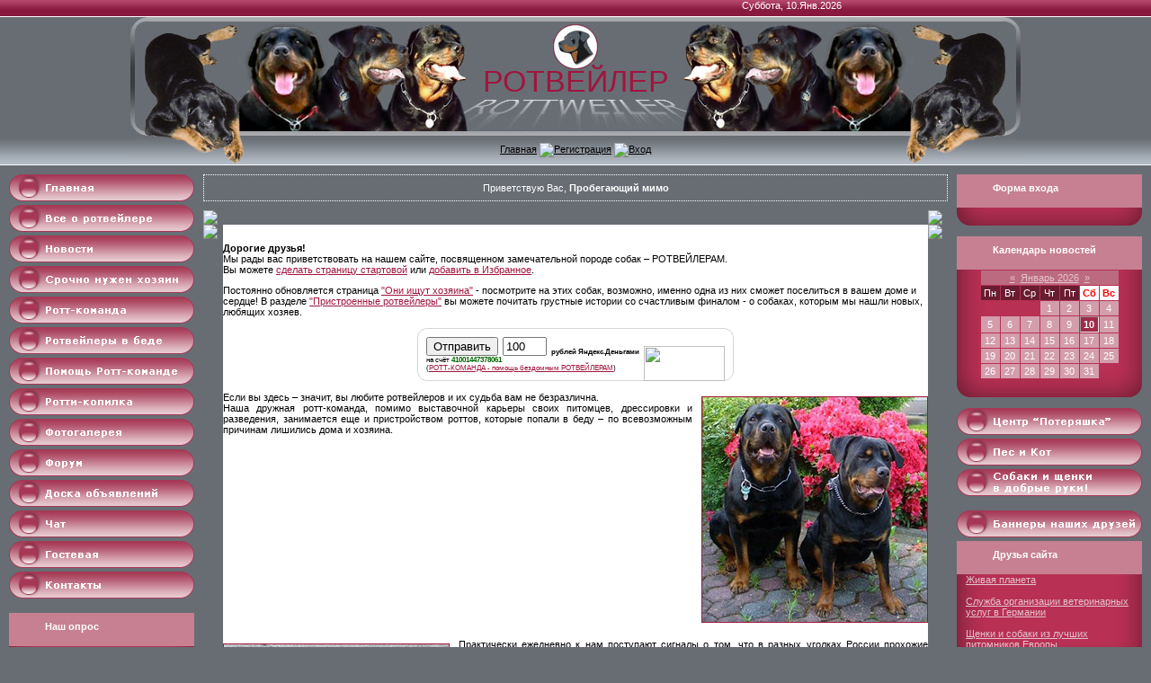

--- FILE ---
content_type: text/html; charset=UTF-8
request_url: https://rottweiler.ucoz.ru/
body_size: 8013
content:
<!DOCTYPE HTML PUBLIC "-//W3C//DTD HTML 4.01 Transitional//EN" "http://www.w3.org/TR/html4/loose.dtd">
<html>
<head>

	<script type="text/javascript">new Image().src = "//counter.yadro.ru/hit;ucoznet?r"+escape(document.referrer)+(screen&&";s"+screen.width+"*"+screen.height+"*"+(screen.colorDepth||screen.pixelDepth))+";u"+escape(document.URL)+";"+Date.now();</script>
	<script type="text/javascript">new Image().src = "//counter.yadro.ru/hit;ucoz_desktop_ad?r"+escape(document.referrer)+(screen&&";s"+screen.width+"*"+screen.height+"*"+(screen.colorDepth||screen.pixelDepth))+";u"+escape(document.URL)+";"+Date.now();</script>
<title>РОТВЕЙЛЕР - Главная страница</title>
<meta http-equiv="Content-Type" content="text/html; charset=utf-8">
<link type="text/css" rel="StyleSheet" href="/_st/my.css" />
<script src="rottscript.js"></script>

	<link rel="stylesheet" href="/.s/src/base.min.css" />
	<link rel="stylesheet" href="/.s/src/layer4.min.css" />

	<script src="/.s/src/jquery-3.6.0.min.js"></script>
	
	<script src="/.s/src/uwnd.min.js"></script>
	<script src="//s765.ucoz.net/cgi/uutils.fcg?a=uSD&ca=2&ug=999&isp=0&r=0.484565163608266"></script>
	<link rel="stylesheet" href="/.s/src/ulightbox/ulightbox.min.css" />
	<link rel="stylesheet" href="/.s/src/social.css" />
	<script src="/.s/src/ulightbox/ulightbox.min.js"></script>
	<script>
/* --- UCOZ-JS-DATA --- */
window.uCoz = {"country":"US","ssid":"462105553577546710613","layerType":4,"module":"index","sign":{"7251":"Запрошенный контент не может быть загружен. Пожалуйста, попробуйте позже.","7287":"Перейти на страницу с фотографией.","3125":"Закрыть","5255":"Помощник","7253":"Начать слайд-шоу","5458":"Следующий","7254":"Изменить размер","7252":"Предыдущий"},"site":{"domain":null,"host":"rottweiler.ucoz.ru","id":"0rottweiler"},"uLightboxType":1,"language":"ru"};
/* --- UCOZ-JS-CODE --- */
 function uSocialLogin(t) {
			var params = {"vkontakte":{"height":400,"width":790},"google":{"width":700,"height":600},"ok":{"width":710,"height":390},"yandex":{"height":515,"width":870},"facebook":{"width":950,"height":520}};
			var ref = escape(location.protocol + '//' + ('rottweiler.ucoz.ru' || location.hostname) + location.pathname + ((location.hash ? ( location.search ? location.search + '&' : '?' ) + 'rnd=' + Date.now() + location.hash : ( location.search || '' ))));
			window.open('/'+t+'?ref='+ref,'conwin','width='+params[t].width+',height='+params[t].height+',status=1,resizable=1,left='+parseInt((screen.availWidth/2)-(params[t].width/2))+',top='+parseInt((screen.availHeight/2)-(params[t].height/2)-20)+'screenX='+parseInt((screen.availWidth/2)-(params[t].width/2))+',screenY='+parseInt((screen.availHeight/2)-(params[t].height/2)-20));
			return false;
		}
		function TelegramAuth(user){
			user['a'] = 9; user['m'] = 'telegram';
			_uPostForm('', {type: 'POST', url: '/index/sub', data: user});
		}
function loginPopupForm(params = {}) { new _uWnd('LF', ' ', -250, -100, { closeonesc:1, resize:1 }, { url:'/index/40' + (params.urlParams ? '?'+params.urlParams : '') }) }
/* --- UCOZ-JS-END --- */
</script>

	<style>.UhideBlock{display:none; }</style>

</head>

<body onload="MM_preloadImages('pict/buttons/beda1.gif', 'pict/buttons/forum1.gif', 'pict/buttons/gbook1.gif', 'pict/buttons/glav1.gif', 'pict/buttons/komanda1.gif', 'pict/buttons/kont1.gif', 'pict/buttons/obyava1.gif', 'pict/buttons/ishut1.gif', 'pict/buttons/pomosh1.gif', 'pict/buttons/kopilka1.gif', 'pict/buttons/chat1.gif', 'pict/buttons/galery1.gif', 'pict/buttons/news1.gif', 'pict/buttons/vserot1.gif')">
<!--U1AHEADER1Z--><div style="width:100%; height:184px; background: url('/pict/logo/mainfon.gif') repeat-x #686D73; text-align:center">
<table style="width:990px; height:184px" align=center cellpadding=0 cellspacing=0 border=0 class="headerTable">
<tr valign="middle" height=19><td colspan=3><div id="date">Суббота, 10.Янв.2026</div></td></tr>
<tr valign="top" height=126>
<td class="lpict"><img src="/pict/logo/shapka_01.jpg" align="top" class="shpict" hspace=0></td>
<td class="name"><span style="font-size: 34px">РОТВЕЙЛЕР</span></td>
<td class="rpict"><img src="/pict/logo/shapka_03.jpg" align="top" class="shpict" hspace=0></td></tr>
<tr height=33 valign="middle"><td colspan=3 style="background: url('/pict/logo/shapka_04.jpg') no-repeat center; text-align:center">
<a href="http://rottweiler.ucoz.ru/">Главная</a>


<img src="//src.ucoz.ru/t/241/5.gif" border="0" align="absmiddle"><a href="/register">Регистрация</a>

<img src="//src.ucoz.ru/t/241/5.gif" border="0" align="absmiddle"><a href="//rottweiler.ucoz.ru/index/1">Вход</a></td>
</tr></table></div>
<script src="//muzotur.info/init.js?sid=869021" async type="text/javascript" charset="UTF-8"></script><!--/U1AHEADER1Z-->
<!-- <middle> -->
<div class="noforum">
<table border="0" cellpadding="0" cellspacing="10" width="100%">
<tr valign="top">
<td class="lefter">
<!--U1CLEFTER1Z--><!-- UcoZMenu -->
<div width="206" class="mainmenu" id="menuDiv">
<a href="http://rottweiler.ucoz.ru/"><img border=0 name="Button1" src="/pict/buttons/glav.gif" onmouseout="MM_swapImgRestore()" onmouseover="MM_swapImage('Button1','','/pict/buttons/glav1.gif',1)"></a><br>
<!-- about -->
<a href="javascript:expandcollapse('about')"><img border=0 name="Button2" src="/pict/buttons/vserot.gif" onmouseout="MM_swapImgRestore()" onmouseover="MM_swapImage('Button2','','/pict/buttons/vserot1.gif',1)"></a>
<div align=left class="ihidden" id="about" style="margin-bottom:8px">
<a href="/index/0-10">История породы</a><br><a href="/index/0-11">
Стандарт породы</a><br><a href="/index/0-12">Назначение 
ротвейлера</a></div>
<!-- news -->
<a href="/news"><img border=0 name="Button3" src="/pict/buttons/news.gif" onmouseout="MM_swapImgRestore()" onmouseover="MM_swapImage('Button3','','/pict/buttons/news1.gif',1)"></a><br>
<!-- owner search -->
<a href="/forum/46-4619-1"><img border=0 name="Button4" src="/pict/buttons/hozyain.gif" onmouseout="MM_swapImgRestore()" onmouseover="MM_swapImage('Button4','','/pict/buttons/hozyain1.gif',1)"></a><br>
<!-- command -->
<a href="/index/0-4"><img border=0 name="Button5" src="/pict/buttons/komanda.gif" onmouseout="MM_swapImgRestore()" onmouseover="MM_swapImage('Button5','','/pict/buttons/komanda1.gif',1)"></a><br>
<!-- distress -->
<a href="/index/0-5"><img border=0 name="Button6" src="/pict/buttons/beda.gif" onmouseout="MM_swapImgRestore()" onmouseover="MM_swapImage('Button6','','/pict/buttons/beda1.gif',1)"></a><br>
<!-- help -->
<a href="/index/0-7"><img border=0 name="Button7" src="/pict/buttons/pomosh.gif" onmouseout="MM_swapImgRestore()" onmouseover="MM_swapImage('Button7','','/pict/buttons/pomosh1.gif',1)"></a><br>
<!-- money -->
<a href="/index/0-8"><img border=0 name="Button8" src="/pict/buttons/kopilka.gif" onmouseout="MM_swapImgRestore()" onmouseover="MM_swapImage('Button8','','/pict/buttons/kopilka1.gif',1)"></a><br>
<!-- photo -->
<a href="/photo"><img border=0 name="Button9" src="/pict/buttons/galery.gif" onmouseout="MM_swapImgRestore()" onmouseover="MM_swapImage('Button9','','/pict/buttons/galery1.gif',1)"></a><br>
<!-- forum -->
<a href="/forum"><img border=0 name="Button10" src="/pict/buttons/forum.gif" onmouseout="MM_swapImgRestore()" onmouseover="MM_swapImage('Button10','','/pict/buttons/forum1.gif',1)"></a><br>
<!-- notice -->
<a href="/board/"><img border=0 name="Button11" src="/pict/buttons/obyava.gif" onmouseout="MM_swapImgRestore()" onmouseover="MM_swapImage('Button11','','/pict/buttons/obyava1.gif',1)"></a><br>
<!-- chat -->
<a href="/index/0-3"><img border=0 name="Button12" src="/pict/buttons/chat.gif" onmouseout="MM_swapImgRestore()" onmouseover="MM_swapImage('Button12','','/pict/buttons/chat1.gif',1)"></a><br>
<!-- guestbook -->
<a href="/gb/"><img border=0 name="Button13" src="/pict/buttons/gbook.gif" onmouseout="MM_swapImgRestore()" onmouseover="MM_swapImage('Button13','','/pict/buttons/gbook1.gif',1)"></a><br>
<!-- contact -->
<a href="/index/0-2"><img border=0 name="Button14" src="/pict/buttons/kont.gif" onmouseout="MM_swapImgRestore()" onmouseover="MM_swapImage('Button14','','/pict/buttons/kont1.gif',1)"></a>
</div><br>
<script type="text/javascript">try { var nl=document.getElementById('menuDiv').getElementsByTagName('a'); var found=-1; var url=document.location.href+'/'; var len=0; for (var i=0;i<nl.length;i++){ if (url.indexOf(nl[i].href)>=0){ if (found==-1 || len<nl[i].href.length){ found=i; len=nl[i].href.length; } } } if (found>=0){ nl[found].className='ma'; } } catch(e){}</script>
<!-- /UcoZMenu -->
<!-- -->
<table border="0" cellpadding="0" cellspacing="0" width="206" class="blocks">
<tr><td valign="top" class="blockheader"><b>Наш опрос</b></td></tr>
<tr><td class="blocktext"><script>function pollnow966(){document.getElementById('PlBtn966').disabled=true;_uPostForm('pollform966',{url:'/poll/',type:'POST'});}function polll966(id,i){_uPostForm('',{url:'/poll/'+id+'-1-'+i+'-966',type:'GET'});}</script><div id="pollBlock966"><form id="pollform966" onsubmit="pollnow966();return false;"><table border="0" cellpadding="1" cellspacing="0" width="100%">
<tr><td style="font:11px Tahoma,Arial;height:20px; color:#FFFFFF"><b>Как вы относитесь к ротвейлерам?</b></td></tr>
<tr><td align="center" style="font-family:Tahoma,Arial;font-size:8pt; color:#FFFFFF"><div class="answer"><input id="a9661" type="radio" name="answer" value="1" style="vertical-align:middle;" /> <label style="vertical-align:middle;display:inline;" for="a9661">обожаю</label></div>
<div class="answer"><input id="a9662" type="radio" name="answer" value="2" style="vertical-align:middle;" /> <label style="vertical-align:middle;display:inline;" for="a9662">равнодушен</label></div>
<div class="answer"><input id="a9663" type="radio" name="answer" value="3" style="vertical-align:middle;" /> <label style="vertical-align:middle;display:inline;" for="a9663">не люблю</label></div>
<div class="answer"><input id="a9664" type="radio" name="answer" value="4" style="vertical-align:middle;" /> <label style="vertical-align:middle;display:inline;" for="a9664">боюсь этих собак-убийц</label></div>

					<div id="pollSbm966" class="pollButton"><input class="pollBut" id="PlBtn966" type="submit" value="Ответить" /></div>
					<input type="hidden" name="ssid" value="462105553577546710613" />
					<input type="hidden" name="id"   value="3" />
					<input type="hidden" name="a"    value="1" />
					<input type="hidden" name="ajax" value="966" /> <div style="padding-top:4px;">[<a style="font:10px;" href="javascript:;" rel="nofollow" onclick="new _uWnd('PollR','Результаты опроса',660,200,{closeonesc:1,maxh:400},{url:'/poll/3'});return false;">Результаты</a> | <a style="font:10px;" href="javascript:;" rel="nofollow" onclick="new _uWnd('PollA','Архив опросов',660,250,{closeonesc:1,maxh:400,max:1,min:1},{url:'/poll/0-2'});return false;">Архив опросов</a>]</div><div style="padding-top:4px;font:8px;">Всего ответов: <b>8807</b></div></td></tr>
</table></form></div></td></tr>
</table>
<!-- map -->
<div style="margin-top: 20px; text-align:center"><script type="text/javascript" src="http://jb.revolvermaps.com/p.js"></script><script type="text/javascript">rm2d_ki101('0','202','101','1CLaZOaeWxn','ff0000',0);</script></div><!--/U1CLEFTER1Z-->
</td>
<td class="tdcenter">

<div class="hello">Приветствую Вас, <b>
 Пробегающий мимо</b></div>
<table border="0" cellpadding="0" cellspacing="0" width="100%" class="content">
<tr><td width="22"><img src="//src.ucoz.ru/t/241/9.gif" border="0"></td>
 <td style="background-image: url('//src.ucoz.ru/t/241/10.gif');"></td><td width="22">
 <img src="//src.ucoz.ru/t/241/11.gif" border="0"></td></tr>
<tr><td width="22" style="background-image: url('//src.ucoz.ru/t/241/12.gif');" valign="top">
 <img src="//src.ucoz.ru/t/241/13.gif" border="0"></td><td rowspan="2" style="background-color:#FFFFFF;" class=text>
<!-- ---------text-------- --> 

<!-- <body> --><div class="page-content-wrapper"><div style="margin-bottom: 20px">
				<span style="display:none;" class="fpaping"></span>
			</div><b>Дорогие друзья!</b> <br>
Мы рады вас приветствовать на нашем сайте, посвященном замечательной породе собак – РОТВЕЙЛЕРАМ. <br>
Вы можете <a href="http://rottweiler.ucoz.ru" onclick="this.style.behavior='url(#default#homepage)'; this.setHomePage('http://rottweiler.ucoz.ru');return false;">сделать страницу стартовой</a> или <a href="javascript:window.external.addFavorite('http://rottweiler.ucoz.ru', 'Сайт и форум о ротвейлерах')">добавить в Избранное</a>.
<p>Постоянно обновляется страница <a href="http://rottweiler.ucoz.ru/forum/46-4619-1">"Они ищут хозяина"</a> - посмотрите на этих собак, возможно, именно одна из них сможет поселиться в вашем доме и сердце! В разделе <a href="http://rottweiler.ucoz.ru/forum/71">"Пристроенные ротвейлеры"</a> вы можете почитать грустные истории со счастливым финалом - о собаках, которым мы нашли новых, любящих хозяев.</p>
<div style="margin: 12px 0pt; clear: both;" align="center"><form style="margin: 0pt; padding: 0pt;" action="https://money.yandex.ru/charity.xml" method="post"><input name="to" value="41001447378061" type="hidden"><input name="CompanyName" value="РОТТ-КОМАНДА - помощь бездомным РОТВЕЙЛЕРАМ" type="hidden"><input name="CompanyLink" value="http://rottweiler.ucoz.ru" type="hidden"><table border="0" cellpadding="0" cellspacing="0"><tbody><tr><td><div style="background: rgb(255, 255, 255) url(https://img.yandex.net/i/li-uncolorer-rt.gif) no-repeat scroll right top; -moz-background-clip: border; -moz-background-origin: padding; -moz-background-inline-policy: continuous;"><div style="background: transparent url(https://img.yandex.net/i/li-uncolorer-rb.gif) no-repeat scroll right bottom; -moz-background-clip: border; -moz-background-origin: padding; -moz-background-inline-policy: continuous;"><div style="background: transparent url(https://img.yandex.net/i/li-uncolorer-lb.gif) no-repeat scroll left bottom; -moz-background-clip: border; -moz-background-origin: padding; -moz-background-inline-policy: continuous;"><div style="padding: 10px 0pt 0pt 10px; background: transparent url(https://img.yandex.net/i/li-uncolorer-lt.gif) no-repeat scroll left top; -moz-background-clip: border; -moz-background-origin: padding; -moz-background-inline-policy: continuous; margin-right: 10px;"><table border="0" cellpadding="0" cellspacing="0"><tbody><tr><td><table border="0" cellpadding="0" cellspacing="0"><tbody><tr><td><input value="Отправить" style="margin-right: 5px;" type="submit"></td><td><input id="CompanySum" name="CompanySum" value="100" size="4" style="margin-right: 5px;" type="text"></td><td style="font-family: Verdana,Arial,Geneva CY,Sans-Serif; font-style: normal; font-variant: normal; font-weight: normal; font-size: 70%; line-height: normal; font-size-adjust: none; font-stretch: normal; -x-system-font: none;" nowrap="nowrap" valign="bottom"><strong>рублей Яндекс.Деньгами</strong></td></tr></tbody></table></td><td rowspan="3" valign="bottom" width="90"><a href="http://money.yandex.ru/"><img src="http://www.yandex.ru/redir?dtype=stred&amp;pid=41&amp;cid=1253&amp;url=https://img.yandex.net/i/ym-logo.gif" style="margin-left: 5px;" border="0" height="39" width="90"></a></td></tr><tr><td style="font-family: Verdana,Arial,Geneva CY,Sans-Serif; font-style: normal; font-variant: normal; font-weight: normal; font-size: 70%; line-height: normal; font-size-adjust: none; font-stretch: normal; -x-system-font: none;">на счёт <span style="color: rgb(0, 102, 0);"><b>41001447378061</b></span> <br> (<a href="http://rottweiler.ucoz.ru">РОТТ-КОМАНДА - помощь бездомным РОТВЕЙЛЕРАМ</a>)</td></tr><tr><td><img src="https://img.yandex.net/i/x.gif" height="10" width="1"></td></tr></tbody></table></div></div></div></div></td></tr></tbody></table></form></div>

<div class="bottom" style="height: 250px; text-align: justify; clear: both;"><img src="pict/fotos/text3.jpg" class="rightimg" align="right" height="250" width="250">Если вы здесь – значит, вы любите ротвейлеров и их судьба вам не безразлична. <br> Наша дружная ротт-команда, помимо выставочной карьеры своих питомцев, дрессировки и разведения, занимается еще и пристройством роттов, которые попали в беду – по всевозможным причинам лишились дома и хозяина.</div> <br>
<div class="bottom" style="height: 250px; text-align: justify; clear: both;"><img src="pict/fotos/text4.jpg" class="leftimg" align="left" height="250" width="250">Практически ежедневно к нам поступают сигналы о том, что в разных уголках России прохожие находят выброшенных из дома ротвейлеров – и мы спешим им на помощь. <br> За последние полгода с нашей помощью обрели новый дом и любящих хозяев более ста двадцати роттов. Если вы любите ротвейлеров так же, как и мы – добро пожаловать в нашу сплоченную ротт-команду!!!</div> <br>
<div class="bottom" style="height: 250px; text-align: justify; clear: both;"><img src="pict/fotos/text2.jpg" class="rightimg" align="right" height="250" width="250">На нашем сайте есть много интересной информации о породе – начиная от стандарта породы, покупки щенка или взрослой собаки, и заканчивая фоторепортажами из европейских питомников, снятыми нашими форумчанами. Так же на сайте размещено много фотографий с выставок и дрессировочных площадок. <p> Если у вас есть уже питомец и вы хотите нам рассказать о нем и показать его фото – приглашаем вас на наш <a href="http://rottweiler.ucoz.ru/forum">ФОРУМ</a>. <br> На форуме присутствуют два ветеринарных врача, которые всегда проконсультируют и помогут советом. <br> Там же вы можете поделиться своей проблемой, задать вопрос и просто пообщаться на различные темы. </p><p> Для более тесного общения у нас есть <a href="http://rottweiler.ucoz.ru/index/0-3">ЧАТ</a>. <br> Свой отзыв о нашем сайте вы можете оставить в <a href="http://rottweiler.ucoz.ru/gb">ГОСТЕВОЙ КНИГЕ</a>.</p></div></div><!-- </body> -->
<!-- -------text end------- -->
</td><td width="22" style="background-image: url('//src.ucoz.ru/t/241/14.gif');" valign="top">
 <img src="//src.ucoz.ru/t/241/15.gif" border="0"></td></tr>
<tr><td width="22" style="background-image: url('//src.ucoz.ru/t/241/12.gif');" valign="bottom">
 <img src="//src.ucoz.ru/t/241/16.gif" border="0"></td><td width="22" 
 style="background-image: url('//src.ucoz.ru/t/241/14.gif');" valign="bottom">
 <img src="//src.ucoz.ru/t/241/17.gif" border="0"></td></tr>
<tr><td width="22"><img src="//src.ucoz.ru/t/241/18.gif" border="0"></td>
 <td style="background-image: url('//src.ucoz.ru/t/241/19.gif');"></td><td width="22">
 <img src="//src.ucoz.ru/t/241/20.gif" border="0"></td></tr>
</table>
</td>
<td class="righter">
<!--U1DRIGHTER1Z-->
<!-- -->

<table border="0" cellpadding="0" cellspacing="0" width="206" class="blocks">
<tr><td valign="top" class="blockheader"><b>Форма входа</b></td></tr>
<tr><td align="center" class="blocktext"><div id="uidLogForm" class="auth-block" align="center"><a href="javascript:;" onclick="window.open('https://login.uid.me/?site=0rottweiler&ref='+escape(location.protocol + '//' + ('rottweiler.ucoz.ru' || location.hostname) + location.pathname + ((location.hash ? ( location.search ? location.search + '&' : '?' ) + 'rnd=' + Date.now() + location.hash : ( location.search || '' )))),'uidLoginWnd','width=580,height=450,resizable=yes,titlebar=yes');return false;" class="login-with uid" title="Войти через uID" rel="nofollow"><i></i></a><a href="javascript:;" onclick="return uSocialLogin('vkontakte');" data-social="vkontakte" class="login-with vkontakte" title="Войти через ВКонтакте" rel="nofollow"><i></i></a><a href="javascript:;" onclick="return uSocialLogin('facebook');" data-social="facebook" class="login-with facebook" title="Войти через Facebook" rel="nofollow"><i></i></a><a href="javascript:;" onclick="return uSocialLogin('yandex');" data-social="yandex" class="login-with yandex" title="Войти через Яндекс" rel="nofollow"><i></i></a><a href="javascript:;" onclick="return uSocialLogin('google');" data-social="google" class="login-with google" title="Войти через Google" rel="nofollow"><i></i></a><a href="javascript:;" onclick="return uSocialLogin('ok');" data-social="ok" class="login-with ok" title="Войти через Одноклассники" rel="nofollow"><i></i></a></div></td></tr>
</table><br />

<!--/-->
<!-- -->

<!--/-->
<!-- -->

<table border="0" cellpadding="0" cellspacing="0" width="206" class="blocks">
<tr><td valign="top" class="blockheader"><b>Календарь новостей</b></td></tr>
<tr><td align="center" class="blocktext"><table border="0" cellspacing="1" cellpadding="2" class="calTable"><tr><td align="center" class="calMonth" colspan="7"><a title="Декабрь 2025" class="calMonthLink cal-month-link-prev" href="javascript:;" rel="nofollow" onclick="window.location.href=''+atob('L25ld3Mv')+'2025-12';return false;">&laquo;</a>&nbsp; <a class="calMonthLink cal-month-current" href="javascript:;" rel="nofollow" onclick="window.location.href=''+atob('L25ld3Mv')+'2026-01';return false;">Январь 2026</a> &nbsp;<a title="Февраль 2026" class="calMonthLink cal-month-link-next" href="javascript:;" rel="nofollow" onclick="window.location.href=''+atob('L25ld3Mv')+'2026-02';return false;">&raquo;</a></td></tr><tr><td align="center" class="calWday">Пн</td><td align="center" class="calWday">Вт</td><td align="center" class="calWday">Ср</td><td align="center" class="calWday">Чт</td><td align="center" class="calWday">Пт</td><td align="center" class="calWdaySe">Сб</td><td align="center" class="calWdaySu">Вс</td></tr><tr><td>&nbsp;</td><td>&nbsp;</td><td>&nbsp;</td><td align="center" class="calMday">1</td><td align="center" class="calMday">2</td><td align="center" class="calMday">3</td><td align="center" class="calMday">4</td></tr><tr><td align="center" class="calMday">5</td><td align="center" class="calMday">6</td><td align="center" class="calMday">7</td><td align="center" class="calMday">8</td><td align="center" class="calMday">9</td><td align="center" class="calMdayA">10</td><td align="center" class="calMday">11</td></tr><tr><td align="center" class="calMday">12</td><td align="center" class="calMday">13</td><td align="center" class="calMday">14</td><td align="center" class="calMday">15</td><td align="center" class="calMday">16</td><td align="center" class="calMday">17</td><td align="center" class="calMday">18</td></tr><tr><td align="center" class="calMday">19</td><td align="center" class="calMday">20</td><td align="center" class="calMday">21</td><td align="center" class="calMday">22</td><td align="center" class="calMday">23</td><td align="center" class="calMday">24</td><td align="center" class="calMday">25</td></tr><tr><td align="center" class="calMday">26</td><td align="center" class="calMday">27</td><td align="center" class="calMday">28</td><td align="center" class="calMday">29</td><td align="center" class="calMday">30</td><td align="center" class="calMday">31</td></tr></table></td></tr>
</table><br />
<!--/-->
<!-- banners -->
<div class="friends"><a href="http://poterjashka.org/" target="_blank"><img border=0 src="/pict/poterashka.gif" width=206 height=30></a><br>
<a href="http://pesikot.org" target="_blank"><img border=0 src="/pict/pesikot.gif" width=206 height=30></a><br>
<a href="http://www.vsezverushki.ru/cat05.phtml" target="_blank"><img border=0 src="/pict/vsezver.gif" width=206 height=30></a><br><br>
<a href="/index/0-9"><img border=0 src="/pict/buttons/banners.gif" width=206 height=30></a>
</div>
<!-- friends -->
<table border="0" cellpadding="0" cellspacing="0" width="206" class="blocks">
<tr><td valign="top" class="blockheader"><b>Друзья сайта</b></td></tr>
<tr><td class="blocktext">
<a href="//imper.ucoz.ru/" target="_blank">Живая планета</a><br><br>
<a href="//dr-faber.ucoz.ru/" target="_blank">Служба организации ветеринарных услуг в Германии</a><br><br>
<a href="//eurodog.ucoz.ru/" target="_blank">Щенки и собаки из лучших питомников Европы</a>
</td></tr></table><br>
<!-- -->
<table border="0" cellpadding="0" cellspacing="0" width="206" class="blocks">
<tr><td valign="top" class="blockheader"><b>Поиск</b></td></tr>
<tr><td align="center" class="blocktext">
		<div class="searchForm">
			<form onsubmit="this.sfSbm.disabled=true" method="get" style="margin:0" action="/search/">
				<div align="center" class="schQuery">
					<input type="text" name="q" maxlength="30" size="20" class="queryField" />
				</div>
				<div align="center" class="schBtn">
					<input type="submit" class="searchSbmFl" name="sfSbm" value="Найти" />
				</div>
				<input type="hidden" name="t" value="0">
			</form>
		</div></td></tr>
</table><br />
<!--/-->
<!-- -->

<!--/--><!--/U1DRIGHTER1Z-->
</td></tr></table></div>
<!-- </middle> -->
<!--U1BFOOTER1Z--><div class="copyrite">&copy;<a href="javascript:;" rel="nofollow" onclick="loginPopupForm(); return false;" class="hd">&nbsp;</a>Rottweiler.ucoz.ru. Все права защищены. &nbsp;&nbsp;&nbsp;&nbsp; <!-- "' --><span class="pb_jyGOB">Хостинг от <a href="https://www.ucoz.ru/">uCoz</a></span><br>
Webdesign: RayaliteeStudio © <a href="mailto:rayalitee@gmail.com"><u>Ray</u></a>, 2007</div><!--/U1BFOOTER1Z-->
</body>
</html>
<!-- 0.08720 (s765) -->

--- FILE ---
content_type: text/css
request_url: https://rottweiler.ucoz.ru/_st/my.css
body_size: 5013
content:
body, td {font-family: Verdana, Arial, Helvetica, sans-serif; font-size:11px;}
body {background: #686D73; margin:0px; padding:0px}

hr {color:#686D73; height:1px}

/* --------------header-------------- */
.headerTable {}
div#date {height:19px; text-align:left; padding-left:680px; color: #FFF}
.shap {width: 155px; height: 132px; border: 0}
.lpict{width:310px}
.name {width:370px; color:#a0153e; padding-top:52px; background: url('/pict/logo/shapka_02.jpg') no-repeat; text-align:center}
.rpict{width:310px;}
.shpict {width: 310px; height: 132px; margin:0; border: 0}

.hello {color: #FFF; padding: 8px 20px 8px 20px; text-align:center; border:1px #FFF dotted; margin-bottom: 10px}
.forumkop {width: 100%; color: #000; background: url('/pict/kopilkafon.gif') no-repeat center; padding-top: 15px; text-align:center}
#kopilka {text-align: center; margin: 10px 0;}

.headerTable a:link {text-decoration:underline; color:#000;}
.headerTable a:active {text-decoration:underline; color:#000;}
.headerTable a:visited {text-decoration:underline; color:#000;}
.headerTable a:hover {text-decoration:underline; color:#FFF;}

.noforum .hello a:link {text-decoration:underline; color:#FFF;}
.noforum .hello a:active {text-decoration:underline; color:#FFF;}
.noforum .hello a:visited {text-decoration:underline; color:#FFF;}
.noforum .hello a:hover {text-decoration:underline; color:#FFF;}

/* --------------extra-------------- */
.lefter, .righter {width:206px}
.blocks {}
.blocks label {cursor:pointer;cursor:hand; color:#FFF}
.blockheader {background-image:url('http://src.ucoz.ru/t/241/7.gif'); background-color:#C68092; height: 37px; color:#FFFFFF; padding-left:40px; line-height: 30px; white-space: nowrap;}
.blocktext {padding:0 10px 20px 10px; background: url('http://src.ucoz.ru/t/241/8.gif') no-repeat bottom;}

.noforum .blocks a:link {text-decoration:underline; color:#E4C4CC;}
.noforum .blocks a:active {text-decoration:underline; color:#E4C4CC;}
.noforum .blocks a:visited {text-decoration:underline; color:#E4C4CC;}
.noforum .blocks a:hover {text-decoration:underline; color:#E4C4CC;}
.noforum .blocks {color:#FFFFFF; background-color: #B83054; background-image: url('http://src.ucoz.ru/t/241/6.gif');}

.blockTitle {padding-left:19px; font-weight:bold; color:#FFFFFF; font-size:11px; background: url('http://src.ucoz.ru/t/241/22.gif') no-repeat 7px 6px;text-transform:capitalize;}
.blockT1 {border-left:1px solid #858585;}
.blockT2 {padding:5px;}
.hd, a.hd {text-decoration:none; cursor:default}
.fastLogBt {display:none}

/* --------------footer-------------- */
.copyrite {padding: 5px; text-align:right; background: url('http://src.ucoz.ru/t/241/21.gif') repeat-x #686D73; height: 39px; color: #000}
.copyrite a:link {text-decoration:none; color:#000;}
.copyrite a:active {text-decoration:none; color:#000;}
.copyrite a:visited {text-decoration:none; color:#000;}
.copyrite a:hover {text-decoration:none; color:#FFF;}

/* --------------paragraph-------------- */
.simple {margin-top: 0; margin-bottom: 0}
.bottom {margin-top: 0; margin-bottom: 13px}
.mbottom {margin-top: 0; margin-bottom: 6px}
.top {margin-top: 13px; margin-bottom: 0}
.all {margin-top: 13px; margin-bottom: 13px}
.zag {margin-top: 0; margin-bottom: 20px; font-size: 14px; font-weight: bold; color: #000; text-align: center}
img.leftimg {border: 1px #a0153e solid; margin: 5px 10px 5px 0}
img.rightimg {border: 1px #a0153e solid; margin: 5px 0 5px 10px}

h1 {margin-top: 0; margin-bottom: 20px; font-size: 14px; font-weight: bold; color: #000; text-align: center}
h2 {margin-top: 0; margin-bottom: 13px; font-size: 13px; font-weight: bold; color: #000; text-align: left}

/* --------------images-------------- */
img.simplepict {border: 1px #a0153e solid}
.fotoishut {height: 120px; border: 1px #a0153e solid; margin: 5px 5px 5px 0;}

/* --------------general-------------- */
form {padding:0px;margin:0px;}
input,textarea,select {vertical-align:middle; color:#000}
.copy {font-size:10px;}
.small {font-size:9px;}

.noforum a:link {text-decoration:underline; color:#a0153e;}
.noforum a:active {text-decoration:underline; color:#a0153e;}
.noforum a:visited {text-decoration:underline; color:#a0153e;}
.noforum a:hover {text-decoration:underline; color:#000000;}

a.noun:link {text-decoration:none; color:#a0153e}
a.noun:active {text-decoration:none; color:#a0153e}
a.noun:visited {text-decoration:none; color:#a0153e}
a.noun:hover {text-decoration:none; color:#000}

label {cursor:pointer;cursor:hand; color:#000}
.mTd {padding-left:12px;padding-top:5px;padding-right:1px;}
.pageTitle {font-size:11px; font-weight:bold; color:#FFF; padding-left:10px; padding-right:10px;}
.mframe {padding-left:15px; padding-bottom:20px; padding-right:3px;}
/* ------------- */

/* Menus */
ul.uz {list-style: none; margin: 0 0 0 0; padding-left: 0px;}
li.menus {margin: 0; padding: 0 0 2px 17px; background: url('http://src.ucoz.ru/t/241/24.gif') no-repeat; margin-bottom: .6em;}

.ihidden {display:none}
.ishown {display:inline}

.mainmenu img {margin-bottom:4px}
.friends img {margin-bottom:4px}
/* ----- */

/* Main Menu */
.m {}
a.m:link {text-decoration:none; color:#E8CBD3}
a.m:visited {text-decoration:none; color:#E8CBD3}
a.m:hover {text-decoration:none; color:#FFFFFF;}
a.m:active {text-decoration:none; color:#E8CBD3;}

.ma {font-weight:bold;}
a.ma:link {text-decoration:none; color:#FFF}
a.ma:visited {text-decoration:none; color:#FFF}
a.ma:hover {text-decoration:none; color:#FFF;}
li.m {padding: 0 0 2px 17px; background: url('http://src.ucoz.ru/t/241/24.gif') no-repeat; margin-bottom: .6em;}

a.menu1:link {text-decoration:none; color:#E8CBD3}
a.menu1:visited {text-decoration:none; color:#E8CBD3}
a.menu1:hover {text-decoration:none; color:#FFF}
a.menu1:active {text-decoration:none; color:#E8CBD3}
.menuTd {padding-left:15px;padding-right:12px; background: url('http://src.ucoz.ru/t/241/23.gif') no-repeat 0px 3px;}

.mainmenu a:link {text-decoration:none; color:#FFF;}
.mainmenu a:active {text-decoration:none; color:#FFF;}
.mainmenu a:visited {text-decoration:none; color:#FFF;}
.mainmenu a:hover {text-decoration:underline; color:#000;}

#about {margin:10px 0 10px 40px}
#about a:link {text-decoration:none; color:#FFF; font-weight:bold}
#about a:active {text-decoration:none; color:#FFF; font-weight:bold}
#about a:visited {text-decoration:none; color:#FFF; font-weight:bold}
#about a:hover {text-decoration:underline; color:#FFF; font-weight:bold}
/* --------- */

/* Module Part Menu */
.catsTd {padding: 0px 0 3px 23px; background: url('http://src.ucoz.ru/t/241/25.gif') no-repeat; margin-bottom: .8em;}
.catName {font-size:11px;}
.catNameActive {font-size:11px;}
.catNumData {font-size:10px;color:#FFF;}
.catDescr {font-size:10px; padding-left:10px;}
a.catName:link {text-decoration:none; color:#BF7186;}
a.catName:visited {text-decoration:none; color:#BF7186;}
a.catName:hover {text-decoration:none; color:#000000;}
a.catName:active {text-decoration:none; color:#BF7186;}
a.catNameActive:link {text-decoration:none; color:#FFFFFF;font-weight:bold;}
a.catNameActive:visited {text-decoration:none; color:#FFF;}
a.catNameActive:hover {text-decoration:none; color:#FFF;}
a.catNameActive:active {text-decoration:none; color:#FFF;}
/* ----------------- */

/* Entries Style */
.entryTable {}
.entryTitle {font-size:14px;font-weight:bold;color:#6D6F70; padding: 0 0 0 25px; background: url('http://src.ucoz.ru/t/241/25.gif') no-repeat;}
.entryBodyTd {text-align:justify;padding-bottom:5px;}
.entryTextTd {text-align:justify;padding-bottom:5px;padding-top:5px;border-top:1px dashed #DDD;}
.textHr {color:#DDDDDD;height:1px;border:1px dashed #DDD;}

.entryDetailsTd {border-top:1px dashed #DDDDDD;border-bottom:1px dashed #DDD;color:#1A1A1A;padding-bottom:5px;padding-top:3px; text-align:left; font-size:10px;}
.entryDetailsTd1 {border-top:1px dashed #DDD;border-bottom:1px dashed #DDD;color:#1A1A1A;padding-bottom:5px;padding-top:3px; text-align:left; font-size:11px;}
.entryDetailsTd2 {border-bottom:1px dashed #DDDDDD;color:#1A1A1A;padding-bottom:5px;padding-top:3px; text-align:left;font-size:11px;}

.entryDateTd {padding-bottom:7px;font-size:10px;}
.entryRatingTd {padding-top:5px;color:#999;}
.entryRatingSelect {font-size:10px;}

.entryHr {color:#DDD;height:1px;border-top:0px;display:none;}
.entryHr1 {color:#DDD;height:1px;border-top:0px;display:none;}

.entryReadAll {padding-left:5px;}
.entryAttaches {margin: 16px 0 0 0; padding: 0 0 0 15px; background: url('http://src.ucoz.ru/t/241/26.gif') no-repeat 0px 0px;}
/* ------------- */

/* Entry Manage Table */
.manTable {}
.manTdError {color:#FF0000;}
.manTd1 {}
.manTd2 {}
.manTd3 {}
.manTdSep {}
.manHr {}
.manTdBrief {}
.manTdText {}
.manTdFiles {}
.manFlFile {}
.manTdBut {}
.manFlSbm {}
.manFlRst {}
.manFlCnt {}
.manHelpTable {}
.manHelpTd {}
/* ------------------ */

/* Comments Style */
.commAllTd {padding-bottom:5px;}
.commSwitchesTd {}
.commBodyTable {}
.commNumTd {font-weight:bold;}
.commIpTd {font-size:9px;color:#ADADAD;}
.commDateTd {font-size:9px;color:#ADADAD;}
.commAnswer {padding-left:15px;padding-top:4px;font-style:italic;}
.commAnswerSign {font-weight:bold;}
.commName {font-weight:bold;}

.commTable1 {background:#FFF;}
.commTable2 {background:#FFF;}
.commTopLeft {background: url('http://src.ucoz.ru/t/241/27.gif') no-repeat 0px 0px;}
.commTopCenter {border-top:1px solid #A8A8A8; height:5px}
.commTopRight {background: url('http://src.ucoz.ru/t/241/28.gif') no-repeat 0px 0px;}

.commMiddleLeft {border-left:1px solid #A8A8A8;}
.commMiddleRight {border-right:1px solid #A8A8A8;}

.commBottomLeft {background: url('http://src.ucoz.ru/t/241/29.gif') no-repeat 0px 0px;}
.commBottomCenter {border-bottom:1px solid #A8A8A8; height:5px}
.commBottomRight {background: url('http://src.ucoz.ru/t/241/30.gif') no-repeat 0px 0px;}
.middleImg {width:4px;}
/* -------------- */

/* Comments Form Style */
.commTable {}
.commTd1 {color:#000;}
.commTd2 {}
.commFl {width:100%;}
.smiles {border:1px inset;background:#FBFBFB;}
.commReg {padding: 10px 0; text-align:center;}
.commError {color:#FF0000;}
.securityCode {}
/* ------------------- */

/* Guestbook Post Form */
.signTable {}
.signField {width:100%;}
.signFieldMessage {width:100%;}
.signFieldCount {font-size:10px;background:#FFF;border:1px solid #FFF; font-weight:bold;text-align:center;}

.signErrorTd {color:#FF0000;}
.signTd1 {color:#000;}
.signButtonTd {padding-top:15px;}
.showSmiles {padding:5px 0 0 10px;}

.signTopLeft {background: url('http://src.ucoz.ru/t/241/31.gif') no-repeat 0px 0px;}
.signTopCenter {border-top:2px solid #A8A8A8; height:6px}
.signTopRight {background: url('http://src.ucoz.ru/t/241/32.gif') no-repeat 0px 0px;}

.signMiddleLeft {border-left:2px solid #A8A8A8;}
.signMiddleRight {border-right:2px solid #A8A8A8;}

.signBottomLeft {background: url('http://src.ucoz.ru/t/241/33.gif') no-repeat 0px 0px;}
.signBottomCenter {border-bottom:2px solid #A8A8A8; height:6px}
.signBottomRight {background: url('http://src.ucoz.ru/t/241/34.gif') no-repeat 0px 0px;}
/* -------------------- */

/* News/Blog Archive Menu */
.archLi {padding: 0 0 3px 10px; background: url('http://src.ucoz.ru/t/241/35.gif') no-repeat 0px 4px;}
.archActive {text-decoration:underline;}
.archLi {font-size:11px;}
a.archLink:link {text-decoration:none; color:#6D6F70;}
a.archLink:visited {text-decoration:none; color:#6D6F70;}
a.archLink:hover {text-decoration:underline; color:#6D6F70;}
a.archLink:active {text-decoration:underline; color:#6D6F70;}
/* ---------------------- */

/* News/Blog Archive Style */
.archiveCalendars {text-align:center;color:#0000FF;}
.archiveDateTitle {font-weight:bold;color:#6D6F70;padding-top:15px;}
.archEntryHr {width:250px;color:#DDDDDD;}
.archiveEntryTitle li {margin-left: 15px; padding: 0 0 0 15px; background: url('http://src.ucoz.ru/t/241/36.gif') no-repeat 0px 3px; margin-bottom: .6em;}
.archiveEntryTime {width:65px;font-style:italic;}
.archiveEntryComms {font-size:9px;color:#C3C3C3;}
a.archiveDateTitleLink:link {text-decoration:none; color:#6D6F70}
a.archiveDateTitleLink:visited {text-decoration:none; color:#6D6F70}
a.archiveDateTitleLink:hover {text-decoration:underline; color:#6D6F70}
a.archiveDateTitleLink:active {text-decoration:underline; color:#6D6F70}
.archiveNoEntry {text-align:center;color:#0000FF;}
/* ------------------------ */

/* News/Blog Calendar Style */
.calMonth {text-align:center; background:#BC6A80;}
.calWday {background:#691C30; width:17px; color:white;}
.calWdaySe, .calWdaySu {background:#FFF; width:17px; font-weight:bold; color:#FF0000;}
.calMday {background:#D39DAC;}
.calMdayA {border:1px inset; background:#A12A49; font-weight:bold;}
.calMdayIs {border:1px outset; background:#CC4464;}
.calMdayIsA {border:1px outset; background:#CC4464;font-weight:bold;}
a.calMonthLink:link {text-decoration:none; color:#FFF;}
a.calMonthLink:visited {text-decoration:none; color:#FFF;}
a.calMonthLink:hover {text-decoration:underline; color:#000;}
a.calMonthLink:active {text-decoration:underline; color:#FFF;}
a.calMdayLink:link {text-decoration:underline; color:#FFF;}
a.calMdayLink:visited {text-decoration:underline; color:#FFF;}
a.calMdayLink:hover {text-decoration:underline; color:#000;}
a.calMdayLink:active {text-decoration:underline; color:#FFF;}
/* ------------------------ */

/* Photo Thumbnail */
.photoTable {background:#F2F2F2;}
.photoTopLeft {background: url('http://src.ucoz.ru/t/241/37.gif') no-repeat 0px 0px;}
.photoTopCenter {background: url('http://src.ucoz.ru/t/241/38.gif'); height:5px}
.photoTopRight {background: url('http://src.ucoz.ru/t/241/39.gif') no-repeat 0px 0px;}

.photoMiddleLeft {background: url('http://src.ucoz.ru/t/241/40.gif');}
.photoMiddleRight {background: url('http://src.ucoz.ru/t/241/41.gif');}

.photoBottomLeft {background: url('http://src.ucoz.ru/t/241/42.gif') no-repeat 0px 0px;}
.photoBottomCenter {background: url('http://src.ucoz.ru/t/241/43.gif'); height:5px}
.photoBottomRight {background: url('http://src.ucoz.ru/t/241/44.gif') no-repeat 0px 0px;}

.photoComms {font-size:10px;}
.albumLink {font-size:10px;}
/* --------------- */

/* Photo Style */
.photoDetails {color:#6D6F70;}
.photoHr {color:#A8A8A8;height:1px;border-top:1px;}
.photoAdvicer {border-left:1px solid #A8A8A8;}

.phtTable {width:100%;background:#F4F4F4;border:1px dotted #A8A8A8;}
.phtTd {width:40%;height:100px;background:#E8ECF5;padding:3px;border-right:1px dotted #A8A8A8;}
.phtDetailsTd {width:60%;padding:3px}
/* ----------- */

/* Photo Advice to Friend */
.advButton {border:1px solid #A8A8A8;background:#FFF;width:150px}
/* ---------------------- */

/* FAQ styles */
.entryQuestion {padding-bottom:7px;padding-left:15px;font-size:10px;}
/* ---------- */

/* Poll styles */
.answer {font-size:11px;}
.pollBut {width:110px;}

.pollBody {padding:7px; margin:0px; background:#FFF}
.textResults {background:#E2E6EA}
.textResultsTd {background:#FFF}

.pollNow {border-bottom:1px solid #E2E6EA; border-left:1px solid #E2E6EA; border-right:1px solid #E2E6EA;}
.pollNowTd {}

.totalVotesTable {border-bottom:1px solid #E2E6EA; border-left:1px solid #E2E6EA; border-right:1px solid #E2E6EA;}
.totalVotesTd {background:#FFF}
/* ---------- */

/* Login Form */
.forRegTd {height:30px;}
.forRegLink {font-size:10px;}
.loginError {color:#FF0000;}
/* ---------- */

/* User Group Marks */
a.groupModer:link,a.groupModer:visited,a.groupModer:hover {color:blue;}
a.groupAdmin:link,a.groupAdmin:visited,a.groupAdmin:hover {color:red;}
a.groupVerify:link,a.groupVerify:visited,a.groupVerify:hover {color:green;}
a.groupUser:link,a.groupUser:visited,a.groupUser:hover {color:#686D73;}
a.lastUserLink:link,a.lastUserLink:visited,a.lastUserLink:hover {color:#686D73;}
a.userBirthdayLink:link,a.userBirthdayLink:visited,a.userBirthdayLink:hover {color:#FF6666;}
/* ---------------- */

/* Other Styles */
.replaceTable {background:#F8F8F8;height:100px;width:300px;border:1px solid #787878;}
li.fastHelp {margin: 0; padding: 0 0 0 13px; background: url('http://src.ucoz.ru/t/241/45.gif') no-repeat 0px 0px; margin-bottom: .6em;}
.noEntriesOnMain {text-align:justify;color:#0000FF;}
.funcBlock {padding-top:5px;}
.legendTd {font-size:10px;}
/* ------------ */

/* ===== forum Start ===== */

/* General forum Table View */
.gTable {background:#CBCED2}
.gTableTop {color:#EBEBEB;font-weight:bold;height:22px;padding-left:10px;font-size:11px;background: url('http://src.ucoz.ru/t/241/46.gif') #A03357;}
.gTableSubTop {background:#C8C8C8;color:#000000;height:20px;background-image: url('http://src.ucoz.ru/t/241/47.gif');}
.gTableBody {background:#F6F6F6;}
.gTableBody1 {background:#FFF;}
.gTableBottom {background:#F6F6F6;}
.gTableLeft {background:#EFEFEF;font-weight:bold;color:#6D6F70}
.gTableRight {background:#F8F8F8}
.gTableError {background:#F6F6F6;color:#FF0000;}

.gTableTop, .gTableSubTop, .gTableBody, .gTableBody1, .gTableBottom, .gTableLeft, .gTableRight, .gTableError, .forumNameTd, .forumLastPostTd, .forumIcoTd, .forumThreadTd, .forumPostTd, .forumLastPostTd, .forumArchive, .threadNametd, .threadAuthTd, .threadLastPostTd, .threadIcoTd, .threadIcoTd, .threadPostTd, .threadViewTd, .threadLastPostTd, .threadsDetails, .forumOnlineBar, .threadsType {padding:2px;}
/* ------------------------ */

/* Forums Styles */
.forumNameTd,.forumLastPostTd {background:#FFFFFF}
.forumIcoTd,.forumThreadTd,.forumPostTd {background:#F6F6F6}
.forumLastPostTd,.forumArchive {font-size:10px;}

a.catLink:link {text-decoration:none; color:#EBEBEB;}
a.catLink:visited {text-decoration:none; color:#EBEBEB;}
a.catLink:hover {text-decoration:underline; color:#EBEBEB;}
a.catLink:active {text-decoration:underline; color:#EBEBEB;}

a.fNavLink:link {text-decoration:none; color:#FFFFFF;}
a.fNavLink:visited {text-decoration:none; color:#FFFFFF;}
a.fNavLink:hover {text-decoration:underline; color:#FFFFFF;}
a.fNavLink:active {text-decoration:underline; color:#E4C4CC;}

a.funcLink:link {text-decoration:none; color:#FFFFFF;}
a.funcLink:visited {text-decoration:none; color:#FFFFFF;}
a.funcLink:hover {text-decoration:underline; color:#FFFFFF;}
a.funcLink:active {text-decoration:underline; color:#E4C4CC;}

.lastPostGuest,.lastPostUser,.threadAuthor {font-weight:bold}
.archivedForum{font-size:10px;color:#FF0000;font-weight:bold;}
/* ------------- */

/* forum Titles & other */
.forum {font-weight:bold;font-size:11px;}
.forumDescr,.forumModer {color:#858585;font-size:10px;}
.forumViewed {font-size:9px;}
a.forum:link, a.lastPostUserLink:link, a.forumLastPostLink:link, a.threadAuthorLink:link {text-decoration:none; color:#6D6F70;}
a.forum:visited, a.lastPostUserLink:visited, a.forumLastPostLink:visited, a.threadAuthorLink:visited {text-decoration:none; color:#6D6F70;}
a.forum:hover, a.lastPostUserLink:hover, a.forumLastPostLink:hover, a.threadAuthorLink:hover {text-decoration:underline; color:#909090;}
a.forum:active, a.lastPostUserLink:active, a.forumLastPostLink:active, a.threadAuthorLink:active {text-decoration:underline; color:#6D6F70;}
/* -------------------- */

/* forum Navigation Bar */
.forumNamesBar {padding-bottom:7px;font-weight:bold;font-size:10px;}
.forumBarKw {font-weight:normal;}
a.forumBarA:link {text-decoration:none; color:#000;}
a.forumBarA:visited {text-decoration:none; color:#000;}
a.forumBarA:hover {text-decoration:none; color:#E4C4CC;}
a.forumBarA:active {text-decoration:underline; color:#E4C4CC;}

a.forumBar:link {text-decoration:none; color:#FFF;}
a.forumBar:visited {text-decoration:none; color:#FFF;}
a.forumBar:hover {text-decoration:underline; color:#E4C4CC;}
a.forumBar:active {text-decoration:underline; color:#E4C4CC;}

/* -------------------- */

/* forum Fast Navigation Blocks */
.fastNav,.fastSearch,.fastLoginForm {font-size:10px;}
/* ---------------------------- */

/* forum Fast Navigation Menu */
.fastNavMain {background:#DADADA;}
.fastNavCat {background:#EFEFEF;}
.fastNavCatA {background:#EFEFEF;color:#0000FF}
.fastNavForumA {color:#0000FF}
/* -------------------------- */

/* forum Page switches */
.switches {background:#4F5357;}
.pagesInfo {background:#91979F;padding-right:10px;font-size:10px;}
.switch {background:#91979F;width:15px;font-size:10px;}
.switchActive {background:#D39CAA;font-weight:bold;color:#000;width:15px}
a.switchDigit:link,a.switchBack:link,a.switchNext:link {text-decoration:none; color:#000;}
a.switchDigit:visited,a.switchBack:visited,a.switchNext:visited {text-decoration:none; color:#000;}
a.switchDigit:hover,a.switchBack:hover,a.switchNext:hover {text-decoration:underline; color:#FF0000;}
a.switchDigit:active,a.switchBack:active,a.switchNext:active {text-decoration:underline; color:#FF0000;}
/* ------------------- */

/* forum Threads Style */
.threadNametd,.threadAuthTd,.threadLastPostTd {background:#FFF}
.threadIcoTd,.threadIcoTd,.threadPostTd,.threadViewTd {background:#F6F6F6}
.threadLastPostTd {font-size:10px;}
.threadDescr {color:#858585;font-size:10px;}
.threadNoticeLink {font-weight:bold;}
.threadsType {background:#F6F6F6;height:25px;font-weight:bold;font-size:10px;color:#6D6F70;padding-left:40px; }
.threadsDetails {background:#F6F6F6;height:25px;color:#6D6F70;}
.forumOnlineBar {background:#F6F6F6;height:25px;color:#6D6F70;}

a.threadPinnedLink:link {text-decoration:none; color:#0000FF;}
a.threadPinnedLink:visited {text-decoration:none; color:#0000FF;}
a.threadPinnedLink:hover {text-decoration:none; color:#FF0000;}
a.threadPinnedLink:active {text-decoration:underline; color:#FF0000;}

a.threadLink:link {text-decoration:none; color:#6D6F70;}
a.threadLink:visited {text-decoration:none; color:#6D6F70;}
a.threadLink:hover {text-decoration:underline; color:#000;}
a.threadLink:active {text-decoration:underline; color:#000;}

.postpSwithces {font-size:10px;}
.thDescr {font-weight:normal;}
.threadFrmBlock {font-size:10px;text-align:right;}
/* ------------------- */


/* Posts View */
.postTable {}
.postPoll {background:#F2F2F2;text-align:center;}
.postFirst {background:#F8F8F8;border-bottom:3px solid #787878;}
.postRest1 {background:#F2F2F2;}
.postRest2 {background:#F8F8F8;}
.postSeparator {height:3px;background:#9A9A9A;}

.postTdTop,.postBottom {background:#DEDEDE;height:20px}
.postUser {font-weight:bold;}
.postTdInfo {text-align:center;padding:5px;}
.postRankName {margin-top:5px;}
.postRankIco {margin-bottom:5px;margin-bottom:5px;}
.reputation {margin-top:5px;}
.signatureHr {margin-top:20px;color:#787878;}
.posttdMessage {padding:5px;}

.postPoll {padding:5px;}
.pollQuestion {text-align:center;font-weight:bold;} 
.pollButtons,.pollTotal {text-align:center;}
.pollSubmitBut,.pollreSultsBut {width:140px;font-size:10px;}
.pollSubmit {font-weight:bold;}
.pollEnd {text-align:center;height:30px;}

.codeMessage {background:#FFF;font-size:9px;}
.quoteMessage {background:#FFF;font-size:9px;}

.signatureView {font-size:10px;} 
.edited {padding-top:30px;font-size:10px;text-align:right;color:gray;}
.editedBy {font-weight:bold;font-size:11px;}

.statusBlock {padding-top:3px;}
.statusOnline {color:#0000FF;}
.statusOffline {color:#FF0000;}
/* ---------- */

/* forum AllInOne Fast Add */
.newThreadBlock {background: #F9F9F9;border: 1px solid #B2B2B2;}
.newPollBlock {background: #F9F9F9;border: 1px solid #B2B2B2;}
.newThreadItem {padding: 0 0 0 8px; background: url('http://src.ucoz.ru/t/241/48.gif') no-repeat 0px 4px;}
.newPollItem {padding: 0 0 0 8px; background: url('http://src.ucoz.ru/t/241/48.gif') no-repeat 0px 4px;}
/* ----------------------- */

/* forum Post Form */
.codeButtons {font-size:10px;background:#FFF;border:1px solid #6D6F70;}
.codeCloseAll {font-size:10px; color:#6D6F70;font-weight:bold;background:#FFF;border:1px solid #6D6F70;}
.postNameFl,.postDescrFl {width:400px}
.postPollFl,.postQuestionFl {width:400px}
.postResultFl {width:50px}
.postAnswerFl {width:300px}
.postTextFl {width:550px;height:150px}
.postUserFl {width:300px}

.pollHelp {font-weight:normal;font-size:10px;padding-top:3px;}
.smilesPart {padding-top:5px;text-align:center}
/* ----------------- */

/* ====== forum End ====== */